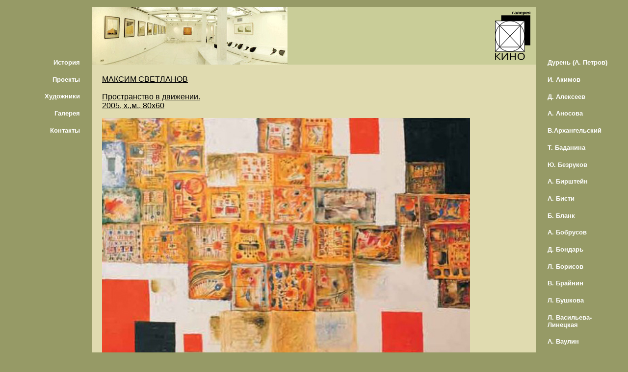

--- FILE ---
content_type: text/html; charset=UTF-8
request_url: https://www.gallerykino.ru/image.php?id=170&pid=06
body_size: 5247
content:
<!DOCTYPE html>
<html lang="ru" xml:lang="ru">
<head>
  <meta charset="utf-8">
  <meta http-equiv="X-UA-Compatible" content="IE=edge">
  <meta name="viewport" content="width=device-width, initial-scale=1.0">
  <meta name="keywords" content="галерея кино,gallery kino,галерея,кино,kino,gallery,максим светланов,пространство в движении.  2005, х.,м., 80х60">
  <meta name="description" content="">
  <title>Галерея КИНО / Максим СВЕТЛАНОВ / Пространство в движении.  2005, х.,м., 80х60</title>
  <style>
    html{line-height:1.15;-webkit-text-size-adjust:100%;}body{margin:0;}h1{font-size:2em;margin:0.67em 0;}hr{box-sizing:content-box;height:0;overflow:visible;}pre{font-family:monospace,monospace;font-size:1em;}a{background-color:transparent;}abbr[title]{border-bottom:none;text-decoration:underline;text-decoration:underline dotted;}b,strong{font-weight:bolder;}code,kbd,samp{font-family:monospace,monospace;font-size:1em;}small{font-size:80%;}sub,sup{font-size:75%;line-height:0;position:relative;vertical-align:baseline;}sub{bottom:-0.25em;}sup{top:-0.5em;}img{border-style:none;}button,input,optgroup,select,textarea{font-family:inherit;font-size:100%;line-height:1.15;margin:0;}button,input{overflow:visible;}button,select{text-transform:none;}button,[type="button"],[type="reset"],[type="submit"]{-webkit-appearance:button;}button::-moz-focus-inner,[type="button"]::-moz-focus-inner,[type="reset"]::-moz-focus-inner,[type="submit"]::-moz-focus-inner{border-style:none;padding:0;}button:-moz-focusring,[type="button"]:-moz-focusring,[type="reset"]:-moz-focusring,[type="submit"]:-moz-focusring{outline:1px dotted ButtonText;}fieldset{padding:0.35em 0.75em 0.625em;}legend{box-sizing:border-box;color:inherit;display:table;max-width:100%;padding:0;white-space:normal;}progress{vertical-align:baseline;}textarea{overflow:auto;}[type="checkbox"],[type="radio"]{box-sizing:border-box;padding:0;}[type="number"]::-webkit-inner-spin-button,[type="number"]::-webkit-outer-spin-button{height:auto;}[type="search"]{-webkit-appearance:textfield;outline-offset:-2px;}[type="search"]::-webkit-search-decoration{-webkit-appearance:none;}::-webkit-file-upload-button{-webkit-appearance:button;font:inherit;}details{display:block;}summary{display:list-item;}template{display:none;}[hidden]{display:none;}*{-webkit-box-sizing:border-box;-moz-box-sizing:border-box;box-sizing:border-box;}body{padding:1em;display:table;height:100%;width:100%;background:#969A66;font-family:Arial,SansSerif,sans-serif;font-size:0.875em;}a[href]{cursor:pointer;}a:link,a:visited{color:#333333;}h1,h2{font:1.125em Arial,SansSerif,sans-serif;margin:0 0 1em 0;}p{margin:0 0 1em 0;}.title{font-size:1.125em;}.page-wrap{width:100%;height:100%;display:table;min-width:200px;overflow:hidden;}.main-nav{text-align:right;}.main-content{width:100%;height:100%;background-color:#E0DBB0;}.main-sidebar,.main-nav{padding:1em;}.table-row{display:table-row;}.table-cell{display:table-cell;}.nav-links{font-size:0.938em;font-weight:bold;}.main-sidebar span,.main-nav span{margin-top:4.375em;width:11.750em;display:block;}.main-sidebar a,.main-nav a{text-decoration:none;color:white;padding:0.750em;display:block;}.content-header{background-color:#C9CD98;height:118px;display:none;min-width:30.625em;}.content-block{padding:1.500em;text-align:justify;display:block;}.main-footer{padding-top:1.500em;text-align:center;display:block;}.main-header{padding-top:1.000em;text-align:center;display:block;}.content-block .project-image{width:100%;height:auto;max-width:750px;max-height:100%;}.content-block iframe,.content-block object{width:100%;max-width:550px;border:0;margin:0;}.project-block{padding-top:1em;display:table;width:100%;}.project-block-image{width:120px;}.project-block-text{width:100%;vertical-align:middle;}.project-block-text span{display:block;}.project-artworks{padding-top:1em;}.project-artwork{width:200px;display:inline-block;display:-moz-inline-block;vertical-align:top;padding:1em;}.project-artwork img{display:block;margin:auto;}.project-artwork span{padding-top:1em;text-align:center;display:block;}.project-artworks::after{content:"";display:table;clear:both;}.years{margin:1em;display:block;float:left;}.years::after{content:"";display:table;clear:both;}@media only print{.main-nav{display:none;}.main-content{width:100%;}.main-sidebar{display:none;}.content-header{display:none;}}@media only screen and (min-width:180px){.main-header{width:100%;display:block;}.main-sidebar{display:none;}.main-nav{display:table-row;}.main-nav a{display:block;text-align:center;}.main-nav span{margin-top:2em;margin-bottom:2em;width:100%;}.main-content{width:100%;}.content-header{display:none;}.project-block-image{width:100%;display:block;text-align:center;padding-top:1em;}.project-block-text{width:100%;display:block;text-align:center;padding-top:1em;}.project-artwork{width:100%;display:block;}}@media only screen and (min-width:540px){.main-header{display:none;}.main-sidebar{display:none;}.main-nav{width:100%;height:2em;text-align:center;display:table-row;}.main-nav a{display:inline;padding:1.500em;}.main-nav span{margin-top:1em;margin-bottom:1em;width:100%;}.main-content{width:100%;}.content-header{display:block;}.project-block-image{width:120px;display:table-cell;text-align:left;padding-left:1em;}.project-block-text{width:100%;display:table-cell;text-align:left;padding-left:1em;}.project-artwork{width:11.333em;display:-moz-inline-block;display:inline-block;}}@media only screen and (min-width:920px){.main-header{display:none;}.main-sidebar{width:13.125em;display:block;}.main-nav{width:13.125em;display:block;}.main-nav a{display:block;text-align:right;padding:0.750em;}.main-nav span{margin-top:70px;}.main-content{width:100%;}.content-header{display:block;}}
  </style>
</head>
<body>
<header class="main-header"><a href="https://www.gallerykino.ru"><img src="img/gallery_kino_logo_100px.gif" width="100" height="138" alt="Gallery KINO Logotype"></a></header>
<div class="page-wrap">
  <nav class="table-cell main-nav nav-links"><span><a href="/history.php" title="История">История</a><a href="/projects.php" title="Проекты">Проекты</a><a href="/artists.php" title="Художники">Художники</a><a href="/gallery.php" title="Галерея">Галерея</a><a href="/contacts.php" title="Контакты">Контакты</a></span></nav>
  <main class="table-cell main-content">
    <div class="content-header"><img src="img/header.jpg" width="399" height="118" alt="Gallery Kino"><a href="https://www.gallerykino.ru" target="_blank"><img src="img/gallery_kino_logo_content_header_72px.gif" width="72" height="100" alt="Gallery KINO Logotype" style="margin-top: 9px; margin-right: 12px" align="right"></a></div>
    <div class="content-block">
      <h2><u>МАКСИМ СВЕТЛАНОВ<br><br>Пространство в движении.<br> 2005, х.,м., 80х60</u></h2><img src="/content/projects/170/06.jpg" class="project-image" alt="Максим СВЕТЛАНОВ - Пространство в движении. 2005, х.,м., 80х60"><br><br><br><span class="title"><u>ВЫСТАВКА</u></span><div class="project-block"><a href="projects.php?id=170" class="table-row" title="Максим СВЕТЛАНОВ - «ПРОЕЗДНОЙ БИЛЕТ.»"><div class="table-cell project-block-image"><img src="/content/projects/170/00.jpeg" alt="" width="100"></div><div class="table-cell project-block-text"><span>19 - 28 октября 2011 года</span><br><span><b>Максим СВЕТЛАНОВ - «ПРОЕЗДНОЙ БИЛЕТ.»</b></span><br><span>живопись</span></div></a></div><br><br><br><span class="title"><u>ЕЩЕ РАБОТЫ С ВЫСТАВКИ</u></span><div class="project-artworks"><div class="project-artwork"><a href="image.php?id=170&pid=01"><img src="/content/projects/170/01.jpeg" width="100" alt=""><span>Апостолы. 2010, х.,м., 150х150</span></a></div><div class="project-artwork"><a href="image.php?id=170&pid=02"><img src="/content/projects/170/02.jpeg" width="100" alt=""><span>Тайная вечеря. 1999, х.,м., 80х90</span></a></div><div class="project-artwork"><a href="image.php?id=170&pid=03"><img src="/content/projects/170/03.jpeg" width="100" alt=""><span>Рождество. 2001, х.,м., 100х150</span></a></div><div class="project-artwork"><a href="image.php?id=170&pid=04"><img src="/content/projects/170/04.jpeg" width="100" alt=""><span>Милениум.</span></a></div><div class="project-artwork"><a href="image.php?id=170&pid=05"><img src="/content/projects/170/05.jpeg" width="100" alt=""><span>Пространство №1. 2004, х.,м., 80х100</span></a></div><div class="project-artwork"><a href="image.php?id=170&pid=06"><img src="/content/projects/170/06.jpeg" width="100" alt=""><span>Пространство в движении.<br> 2005, х.,м., 80х60</span></a></div><div class="project-artwork"><a href="image.php?id=170&pid=07"><img src="/content/projects/170/07.jpeg" width="100" alt=""><span>Падающее пространство. 2005, х.,м., 80х100</span></a></div><div class="project-artwork"><a href="image.php?id=170&pid=08"><img src="/content/projects/170/08.jpeg" width="100" alt=""><span>Пространство №2. 2008, х.,м., 80х100</span></a></div></div>
    </div>
  </main>
  <aside class="table-cell main-sidebar nav-links">
    <span><a href="/artists.php?id=84" title="Дурень (Алексей ПЕТРОВ) ">Дурень (А. Петров)</a><a href="/artists.php?id=6" title="Иван Акимов">И. Акимов</a><a href="/artists.php?id=34" title="Дмитрий Алексеев">Д. Алексеев</a><a href="/artists.php?id=44" title="Алена Аносова">А. Аносова</a><a href="/artists.php?id=118" title="Владимир Архангельский">В.Архангельский</a><a href="/artists.php?id=2" title="Татьяна Баданина">Т. Баданина</a><a href="/artists.php?id=54" title="Юрий Безруков">Ю. Безруков</a><a href="/artists.php?id=61" title="Анна Бирштейн">А. Бирштейн</a><a href="/artists.php?id=42" title="Андрей Бисти">А. Бисти</a><a href="/artists.php?id=86" title="Борис Бланк">Б. Бланк</a><a href="/artists.php?id=85" title="Алексей Бобрусов">А. Бобрусов</a><a href="/artists.php?id=107" title="Даниил Бондарь">Д. Бондарь</a><a href="/artists.php?id=81" title="Леонид Борисов">Л. Борисов</a><a href="/artists.php?id=7" title="Владимир Брайнин">В. Брайнин</a><a href="/artists.php?id=89" title="Ляля Бушкова">Л. Бушкова</a><a href="/artists.php?id=132" title="Людмила Васильева-Линецкая (МАБРИ)">Л. Васильева-Линецкая</a><a href="/artists.php?id=57" title="Алексей Ваулин">А. Ваулин</a><a href="/artists.php?id=92" title="Ленар Виноградский">Л. Виноградский</a><a href="/artists.php?id=50" title="Арсений Власов">А. Власов</a><a href="/artists.php?id=62" title="Надежда Гайдук">Н. Гайдук</a><a href="/artists.php?id=138" title="Рафаэль Геворкян">Р. Геворкян</a><a href="/artists.php?id=95" title="Вадим Гиппенрейтер ">В. Гиппенрейтер</a><a href="/artists.php?id=90" title="Светлана Гофман">С. Гофман</a><a href="/artists.php?id=127" title="Нина Гурьева">Н. Гурьева</a><a href="/artists.php?id=108" title="Ирина Дайлин (DAYLENE)">И. Дайлин</a><a href="/artists.php?id=47" title="Татьяна Данильянц">Т. Данильянц</a><a href="/artists.php?id=105" title="Карен Даян">К. Даян</a><a href="/artists.php?id=106" title="Ваагн Даян">В. Даян</a><a href="/artists.php?id=58" title="Гурам Доленджашвили">Г. Доленджашвили</a><a href="/artists.php?id=120" title="Дмитрий Дыховичный">Д. Дыховичный</a><a href="/artists.php?id=35" title="Лиана Есакия">Л. Есакия</a><a href="/artists.php?id=82" title="Алексей Есипов">А. Есипов</a><a href="/artists.php?id=55" title="Марианна Жерядина">М. Жерядина</a><a href="/artists.php?id=1" title="Анатолий Зверев ">А. Зверев</a><a href="/artists.php?id=68" title="Алексей Казаченко">А. Казаченко</a><a href="/artists.php?id=53" title="Отари Кандауров">О. Кандауров</a><a href="/artists.php?id=79" title="Татьяна Карамышева">Т. Карамышева</a><a href="/artists.php?id=99" title="Борис Кауфман ">Б. Кауфман</a><a href="/artists.php?id=116" title="Василий Кафанов">В. Кафанов</a><a href="/artists.php?id=121" title="Александр Кацалап">А. Кацалап</a><a href="/artists.php?id=97" title="Ирина Керимова">И. Керимова</a><a href="/artists.php?id=38" title="Анастасия Коваленкова">А. Коваленкова</a><a href="/artists.php?id=12" title="Андрей Колкутин">А. Колкутин</a><a href="/artists.php?id=77" title="Александр Косенков">А. Косенков</a><a href="/artists.php?id=88" title="Валерий Кострин">В. Кострин</a><a href="/artists.php?id=128" title="Ирина Кострина">И. Кострина</a><a href="/artists.php?id=133" title="Алина Ксенофонтова (ЭЛЛАЙЯ)">А. Ксенофонтова</a><a href="/artists.php?id=96" title="Екатерина Кудрявцева">Е. Кудрявцева</a><a href="/artists.php?id=131" title="Сергей Кузнецов">С.Кузнецов</a><a href="/artists.php?id=113" title="Юрий Ларин">Ю. Ларин</a><a href="/artists.php?id=125" title="Ленка ле Партл">Л. Партл</a><a href="/artists.php?id=91" title="Игорь Лемешев">И. Лемешев</a><a href="/artists.php?id=87" title="Лариса ЛОМАКИНА">Л. Ломакина</a><a href="/artists.php?id=49" title="Алексей Лохов">А. Лохов</a><a href="/artists.php?id=65" title="Иван Лубенников">И. Лубенников</a><a href="/artists.php?id=59" title="Галя Луцкая">Г. Луцкая</a><a href="/artists.php?id=137" title="Евгения Макарова (Jolie Alien)">Е. Макарова</a><a href="/artists.php?id=29" title="Сергей Максютин">С. Максютин</a><a href="/artists.php?id=11" title="Лидия Мастеркова">Л. Мастеркова</a><a href="/artists.php?id=119" title="Мария Меншикова">М. Меншикова</a><a href="/artists.php?id=124" title="Ирина Моторина">И. Моторина</a><a href="/artists.php?id=130" title="Анна Мягких">А. Мягких</a><a href="/artists.php?id=117" title="Степан Мянник">С. Мянник</a><a href="/artists.php?id=114" title="Яков Назаров">Я. Назаров</a><a href="/artists.php?id=75" title="Александр Овчинников">А. Овчинников</a><a href="/artists.php?id=66" title="Исаак Орентлихерман">И. Орентлихерман</a><a href="/artists.php?id=112" title="Светлана Покидова">С. Покидова</a><a href="/artists.php?id=45" title="Нина ПОНИ (Подгорненская)">Н. ПОНИ</a><a href="/artists.php?id=10" title="Святослав Пономарев">С. Пономарев</a><a href="/artists.php?id=40" title="Люся Попенко">Л. Попенко</a><a href="/artists.php?id=134" title="Владимир Портяной">В. Портяной</a><a href="/artists.php?id=104" title="Александра Пятницкая">А. Пятницкая</a><a href="/artists.php?id=63" title="Ольга Резанова">О. Резанова</a><a href="/artists.php?id=64" title="Лена Ржевская">Л. Ржевская</a><a href="/artists.php?id=100" title="Наталья Родионовская">Н. Родионовская</a><a href="/artists.php?id=14" title="Екатерина Рожкова">Е. Рожкова</a><a href="/artists.php?id=71" title="Мария Рябова">М. Рябова</a><a href="/artists.php?id=123" title="Анна Сарьян">А. Сарьян</a><a href="/artists.php?id=135" title="Владимир Сафаров">В.Сафаров</a><a href="/artists.php?id=83" title="Максим Светланов">М. Светланов</a><a href="/artists.php?id=93" title="Татьяна Сельвинская">Т. Сельвинская</a><a href="/artists.php?id=109" title="Ирина Сергеева">И. Сергеева</a><a href="/artists.php?id=76" title="Павел Слуцкий">П. Слуцкий</a><a href="/artists.php?id=102" title="Руслан Солопеев">Р. Солопеев</a><a href="/artists.php?id=136" title="Владимир Сулягин">В.Сулягин</a><a href="/artists.php?id=60" title="Иван Суриков">И. Суриков</a><a href="/artists.php?id=18" title="Анна Тагути">А. Тагути</a><a href="/artists.php?id=52" title="Лина Телегина">Л. Телегина</a><a href="/artists.php?id=122" title="Алексей Тимохин">А. Тимохин</a><a href="/artists.php?id=16" title="Владимир Титов">В. Титов</a><a href="/artists.php?id=111" title="Наташа Туркия">Н. Туркия</a><a href="/artists.php?id=67" title="Катерина Уварова">К. Уварова</a><a href="/artists.php?id=69" title="Ильяс Усманов">И. Усманов</a><a href="/artists.php?id=56" title="Сергей Устинов">С. Устинов</a><a href="/artists.php?id=20" title="Катя Филиппова">К. Филиппова</a><a href="/artists.php?id=70" title="Ксения Фоминых">К. Фоминых</a><a href="/artists.php?id=46" title="Артур Фонвизин">А. Фонвизин</a><a href="/artists.php?id=126" title="Любовь Фридман">Л.Фридман</a><a href="/artists.php?id=110" title="Макс Хаазе ">М. Хаазе</a><a href="/artists.php?id=129" title="Русудан Хантадзе-Андроникашвили">Р. Хантадзе-Андроникашвили</a><a href="/artists.php?id=72" title="Наталия Хлебцевич">Н. Хлебцевич</a><a href="/artists.php?id=78" title="Евгений Ципулин">Е. Ципулин</a><a href="/artists.php?id=43" title="Алена Черная">А. Черная</a><a href="/artists.php?id=19" title="Татьяна Чернова">Т. Чернова</a><a href="/artists.php?id=51" title="Сергей Чесноков-Ладыженский">С. Чесноков</a><a href="/artists.php?id=98" title="Ольга Шальнева-Ле Прово">О. Шальнева-Ле Прово</a><a href="/artists.php?id=94" title="Наталья Шнайдер-Хачатрян">Н. Шнайдер-Хачатрян</a><a href="/artists.php?id=103" title="София Шпенглер">С. Шпенглер</a><a href="/artists.php?id=15" title="Сергей Шутов">С. Шутов</a><a href="/artists.php?id=41" title="Владимир Яковлев">В. Яковлев</a><a href="/artists.php?id=115" title="Александр Янушкевич">А. Янушкевич</a></span>
  </aside>
</div>
<footer class="table-row main-footer text">Все права защищены © Галерея КИНО, 1996-2025. При использовании материалов с сайта - ссылка на сайт обязательна.<br>&nbsp;</footer>
</body>
</html>
